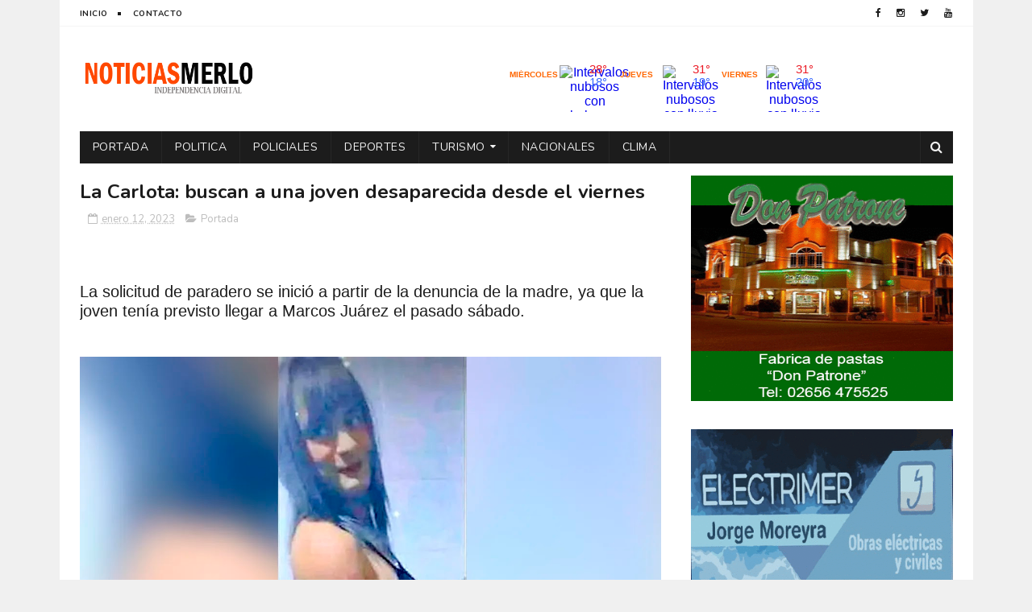

--- FILE ---
content_type: text/html; charset=utf-8
request_url: https://www.google.com/recaptcha/api2/aframe
body_size: 268
content:
<!DOCTYPE HTML><html><head><meta http-equiv="content-type" content="text/html; charset=UTF-8"></head><body><script nonce="Ei6Qb8qfDg3UVzCTQ46uPQ">/** Anti-fraud and anti-abuse applications only. See google.com/recaptcha */ try{var clients={'sodar':'https://pagead2.googlesyndication.com/pagead/sodar?'};window.addEventListener("message",function(a){try{if(a.source===window.parent){var b=JSON.parse(a.data);var c=clients[b['id']];if(c){var d=document.createElement('img');d.src=c+b['params']+'&rc='+(localStorage.getItem("rc::a")?sessionStorage.getItem("rc::b"):"");window.document.body.appendChild(d);sessionStorage.setItem("rc::e",parseInt(sessionStorage.getItem("rc::e")||0)+1);localStorage.setItem("rc::h",'1769669072351');}}}catch(b){}});window.parent.postMessage("_grecaptcha_ready", "*");}catch(b){}</script></body></html>

--- FILE ---
content_type: text/javascript; charset=UTF-8
request_url: https://www.noticiasmerlosanluis.com/feeds/posts/default/-/Portada?alt=json-in-script&max-results=3&callback=jQuery1122033863131086373155_1769669067773&_=1769669067774
body_size: 6104
content:
// API callback
jQuery1122033863131086373155_1769669067773({"version":"1.0","encoding":"UTF-8","feed":{"xmlns":"http://www.w3.org/2005/Atom","xmlns$openSearch":"http://a9.com/-/spec/opensearchrss/1.0/","xmlns$blogger":"http://schemas.google.com/blogger/2008","xmlns$georss":"http://www.georss.org/georss","xmlns$gd":"http://schemas.google.com/g/2005","xmlns$thr":"http://purl.org/syndication/thread/1.0","id":{"$t":"tag:blogger.com,1999:blog-2512748012582436891"},"updated":{"$t":"2026-01-28T16:04:04.433-08:00"},"category":[{"term":"Portada"},{"term":"Policiales"},{"term":"Deportes"},{"term":"Provinciales"},{"term":"Actualidad"},{"term":"Merlo"},{"term":"Politica"},{"term":"Economía"},{"term":"Nacionales"},{"term":"Coronavirus"},{"term":"Salud"},{"term":"Turismo"},{"term":"Educacion"},{"term":"Elecciones 2019"},{"term":"Política"},{"term":"Internacionales"},{"term":"Córdoba"},{"term":"Aumento"},{"term":"Cultura"},{"term":"Tecnologia"},{"term":"Elecciones"},{"term":"Espectáculos"},{"term":"Regionales"},{"term":"Docentes"},{"term":"Paro"},{"term":"Entrevistas"},{"term":"Precios"},{"term":"por"},{"term":"Cortaderas"},{"term":"Tecnología"}],"title":{"type":"text","$t":"Noticias Merlo San Luis"},"subtitle":{"type":"html","$t":"| Independencia Digital"},"link":[{"rel":"http://schemas.google.com/g/2005#feed","type":"application/atom+xml","href":"https:\/\/www.noticiasmerlosanluis.com\/feeds\/posts\/default"},{"rel":"self","type":"application/atom+xml","href":"https:\/\/www.blogger.com\/feeds\/2512748012582436891\/posts\/default\/-\/Portada?alt=json-in-script\u0026max-results=3"},{"rel":"alternate","type":"text/html","href":"https:\/\/www.noticiasmerlosanluis.com\/search\/label\/Portada"},{"rel":"hub","href":"http://pubsubhubbub.appspot.com/"},{"rel":"next","type":"application/atom+xml","href":"https:\/\/www.blogger.com\/feeds\/2512748012582436891\/posts\/default\/-\/Portada\/-\/Portada?alt=json-in-script\u0026start-index=4\u0026max-results=3"}],"author":[{"name":{"$t":"w"},"uri":{"$t":"http:\/\/www.blogger.com\/profile\/05512732352049281756"},"email":{"$t":"noreply@blogger.com"},"gd$image":{"rel":"http://schemas.google.com/g/2005#thumbnail","width":"16","height":"16","src":"https:\/\/img1.blogblog.com\/img\/b16-rounded.gif"}}],"generator":{"version":"7.00","uri":"http://www.blogger.com","$t":"Blogger"},"openSearch$totalResults":{"$t":"7681"},"openSearch$startIndex":{"$t":"1"},"openSearch$itemsPerPage":{"$t":"3"},"entry":[{"id":{"$t":"tag:blogger.com,1999:blog-2512748012582436891.post-347674340812557800"},"published":{"$t":"2026-01-28T04:38:00.000-08:00"},"updated":{"$t":"2026-01-28T04:38:37.736-08:00"},"category":[{"scheme":"http://www.blogger.com/atom/ns#","term":"Portada"}],"title":{"type":"text","$t":"Robo millonario en Merlo: realizarán una Cámara Gesell a la adolescente víctima del asalto"},"content":{"type":"html","$t":"\u003Cp\u003E\u0026nbsp;\u003C\/p\u003E\u003Cdiv class=\"separator\" style=\"clear: both; text-align: center;\"\u003E\u003Ca href=\"https:\/\/blogger.googleusercontent.com\/img\/a\/AVvXsEhliOSud_nVtOQ09NSWYYshc8U-o4c8vrTEzPhVDOn7oqT_HlPHt1uIaANJ_MpWhNBXZdUedlJ8LspPArXNg9rNccmlaCSl4ScjvNkr6k0gMguOKm8beaQP4lvQmqe7xiltmT4lHYNdBx08U9_swzqrGLzR45Xdk5J28bkZxxUlqxR5MNtU1oN1raz93XO8\" style=\"margin-left: 1em; margin-right: 1em;\"\u003E\u003Cimg alt=\"\" data-original-height=\"806\" data-original-width=\"830\" src=\"https:\/\/blogger.googleusercontent.com\/img\/a\/AVvXsEhliOSud_nVtOQ09NSWYYshc8U-o4c8vrTEzPhVDOn7oqT_HlPHt1uIaANJ_MpWhNBXZdUedlJ8LspPArXNg9rNccmlaCSl4ScjvNkr6k0gMguOKm8beaQP4lvQmqe7xiltmT4lHYNdBx08U9_swzqrGLzR45Xdk5J28bkZxxUlqxR5MNtU1oN1raz93XO8=s16000\" \/\u003E\u003C\/a\u003E\u003C\/div\u003E\u003Cbr \/\u003E\u003Cp\u003E\u003C\/p\u003E\u003Cp\u003E\u003Cspan style=\"background-color: white; color: #969fa4; font-family: Roboto, -apple-system, BlinkMacSystemFont, \u0026quot;Helvetica Neue\u0026quot;, Helvetica, sans-serif; font-size: 18px;\"\u003EEl juez\u0026nbsp;\u003C\/span\u003E\u003Cspan style=\"background-color: white; box-sizing: border-box; color: #969fa4; font-family: Roboto, -apple-system, BlinkMacSystemFont, \u0026quot;Helvetica Neue\u0026quot;, Helvetica, sans-serif; font-size: 18px; font-weight: bolder; overflow-wrap: break-word; word-break: break-word;\"\u003EJorge Osvaldo Pinto\u003C\/span\u003E\u003Cspan style=\"background-color: white; color: #969fa4; font-family: Roboto, -apple-system, BlinkMacSystemFont, \u0026quot;Helvetica Neue\u0026quot;, Helvetica, sans-serif; font-size: 18px;\"\u003E, subrogante del\u0026nbsp;\u003C\/span\u003E\u003Cspan style=\"background-color: white; box-sizing: border-box; color: #969fa4; font-family: Roboto, -apple-system, BlinkMacSystemFont, \u0026quot;Helvetica Neue\u0026quot;, Helvetica, sans-serif; font-size: 18px; font-weight: bolder; overflow-wrap: break-word; word-break: break-word;\"\u003EJuzgado de Garantía N° 1\u003C\/span\u003E\u003Cspan style=\"background-color: white; color: #969fa4; font-family: Roboto, -apple-system, BlinkMacSystemFont, \u0026quot;Helvetica Neue\u0026quot;, Helvetica, sans-serif; font-size: 18px;\"\u003E\u0026nbsp;de la tercera circunscripción, autorizó que la adolescente víctima de un violento robo en\u0026nbsp;\u003C\/span\u003E\u003Cspan style=\"background-color: white; box-sizing: border-box; color: #969fa4; font-family: Roboto, -apple-system, BlinkMacSystemFont, \u0026quot;Helvetica Neue\u0026quot;, Helvetica, sans-serif; font-size: 18px; font-weight: bolder; overflow-wrap: break-word; word-break: break-word;\"\u003EVilla de Merlo\u003C\/span\u003E\u003Cspan style=\"background-color: white; color: #969fa4; font-family: Roboto, -apple-system, BlinkMacSystemFont, \u0026quot;Helvetica Neue\u0026quot;, Helvetica, sans-serif; font-size: 18px;\"\u003E\u0026nbsp;declare mediante\u0026nbsp;\u003C\/span\u003E\u003Cspan style=\"background-color: white; box-sizing: border-box; color: #969fa4; font-family: Roboto, -apple-system, BlinkMacSystemFont, \u0026quot;Helvetica Neue\u0026quot;, Helvetica, sans-serif; font-size: 18px; font-weight: bolder; overflow-wrap: break-word; word-break: break-word;\"\u003ECámara Gesell\u003C\/span\u003E\u003Cspan style=\"background-color: white; color: #969fa4; font-family: Roboto, -apple-system, BlinkMacSystemFont, \u0026quot;Helvetica Neue\u0026quot;, Helvetica, sans-serif; font-size: 18px;\"\u003E. La medida fue solicitada por la defensa de\u0026nbsp;\u003C\/span\u003E\u003Cspan style=\"background-color: white; box-sizing: border-box; color: #969fa4; font-family: Roboto, -apple-system, BlinkMacSystemFont, \u0026quot;Helvetica Neue\u0026quot;, Helvetica, sans-serif; font-size: 18px; font-weight: bolder; overflow-wrap: break-word; word-break: break-word;\"\u003EMauro Jesús Adrián Roldán\u003C\/span\u003E\u003Cspan style=\"background-color: white; color: #969fa4; font-family: Roboto, -apple-system, BlinkMacSystemFont, \u0026quot;Helvetica Neue\u0026quot;, Helvetica, sans-serif; font-size: 18px;\"\u003E, e\u003C\/span\u003E\u003Ca href=\"https:\/\/sanluis24.com.ar\/detuvieron-e-imputaron-a-un-implicado-en-un-violento-y-millonario-robo-en-merlo\/\" id=\"https:\/\/sanluis24.com.ar\/detuvieron-e-imputaron-a-un-implicado-en-un-violento-y-millonario-robo-en-merlo\/\" style=\"background-color: white; box-sizing: border-box; color: #161616; font-family: Roboto, -apple-system, BlinkMacSystemFont, \u0026quot;Helvetica Neue\u0026quot;, Helvetica, sans-serif; font-size: 18px; overflow-wrap: break-word; word-break: break-word;\" type=\"link\"\u003El único imputado en la causa\u003C\/a\u003E\u003Cspan style=\"background-color: white; color: #969fa4; font-family: Roboto, -apple-system, BlinkMacSystemFont, \u0026quot;Helvetica Neue\u0026quot;, Helvetica, sans-serif; font-size: 18px;\"\u003E.\u003C\/span\u003E\u003C\/p\u003E\u003Cp style=\"background-color: white; box-sizing: border-box; color: #969fa4; font-family: Roboto, -apple-system, BlinkMacSystemFont, \u0026quot;Helvetica Neue\u0026quot;, Helvetica, sans-serif; font-size: 18px; margin-bottom: 1.5em; overflow-wrap: break-word; word-break: break-word;\"\u003EEl defensor oficial, Francisco Pérez, pidió esta instancia para evaluar si la menor, de 16 años, está en condiciones de realizar una rueda de reconocimiento y si recuerda las características físicas de su agresor.\u003C\/p\u003E\u003Ch3 class=\"wp-block-heading\" style=\"background-color: white; box-sizing: border-box; clear: both; color: #969fa4; font-family: var(--theme-font-family-heading); margin-bottom: 1rem; margin-top: 0px; overflow-wrap: break-word; word-break: break-word;\"\u003E\u003Cspan style=\"box-sizing: border-box; font-weight: bolder; overflow-wrap: break-word; word-break: break-word;\"\u003EEl cruce entre las partes\u003C\/span\u003E\u003C\/h3\u003E\u003Cp style=\"background-color: white; box-sizing: border-box; color: #969fa4; font-family: Roboto, -apple-system, BlinkMacSystemFont, \u0026quot;Helvetica Neue\u0026quot;, Helvetica, sans-serif; font-size: 18px; margin-bottom: 1.5em; overflow-wrap: break-word; word-break: break-word;\"\u003ELa fiscal\u0026nbsp;\u003Cspan style=\"box-sizing: border-box; font-weight: bolder; overflow-wrap: break-word; word-break: break-word;\"\u003ELucila Giampieri\u003C\/span\u003E\u0026nbsp;y la defensora de Niñez y Adolescencia,\u0026nbsp;\u003Cspan style=\"box-sizing: border-box; font-weight: bolder; overflow-wrap: break-word; word-break: break-word;\"\u003ECamila Sánchez\u003C\/span\u003E, no se opusieron a la Cámara Gesell. Incluso permitieron que la defensa realice preguntas a través de la psicóloga a cargo. Sin embargo, ambas rechazaron la rueda de reconocimiento por considerar que no es un trámite urgente en esta etapa de la investigación.\u003C\/p\u003E\u003Cp style=\"background-color: white; box-sizing: border-box; color: #969fa4; font-family: Roboto, -apple-system, BlinkMacSystemFont, \u0026quot;Helvetica Neue\u0026quot;, Helvetica, sans-serif; font-size: 18px; margin-bottom: 1.5em; overflow-wrap: break-word; word-break: break-word;\"\u003EAnte esto, el magistrado ordenó la realización de la medida. Pero postergó la decisión sobre la rueda de reconocimiento hasta contar con el informe psicológico de la adolescente.\u003C\/p\u003E\u003Cp style=\"background-color: white; box-sizing: border-box; color: #969fa4; font-family: Roboto, -apple-system, BlinkMacSystemFont, \u0026quot;Helvetica Neue\u0026quot;, Helvetica, sans-serif; font-size: 18px; margin-bottom: 1.5em; overflow-wrap: break-word; word-break: break-word;\"\u003E\u003Cbr \/\u003E\u003C\/p\u003E\u003Ch3 class=\"wp-block-heading\" style=\"background-color: white; box-sizing: border-box; clear: both; color: #969fa4; font-family: var(--theme-font-family-heading); margin-bottom: 1rem; margin-top: 0px; overflow-wrap: break-word; word-break: break-word;\"\u003E\u003Cspan style=\"box-sizing: border-box; font-weight: bolder; overflow-wrap: break-word; word-break: break-word;\"\u003EEl caso: 28 millones de pesos y una menor maniatada\u003C\/span\u003E\u003C\/h3\u003E\u003Cp style=\"background-color: white; box-sizing: border-box; color: #969fa4; font-family: Roboto, -apple-system, BlinkMacSystemFont, \u0026quot;Helvetica Neue\u0026quot;, Helvetica, sans-serif; font-size: 18px; margin-bottom: 1.5em; overflow-wrap: break-word; word-break: break-word;\"\u003EEl hecho ocurrió el pasado 15 de noviembre. Según la acusación fiscal, Roldán ingresó a una vivienda a cara descubierta y con un arma de fuego, acompañado por otra persona que todavía no fue identificada.\u003C\/p\u003E\u003Cp style=\"background-color: white; box-sizing: border-box; color: #969fa4; font-family: Roboto, -apple-system, BlinkMacSystemFont, \u0026quot;Helvetica Neue\u0026quot;, Helvetica, sans-serif; font-size: 18px; margin-bottom: 1.5em; overflow-wrap: break-word; word-break: break-word;\"\u003EEn el interior de la casa se encontraba la víctima, a quien maniataron y privaron de su libertad mientras concretaban el robo. Los delincuentes sustrajeron una suma cercana a los\u0026nbsp;\u003Cspan style=\"box-sizing: border-box; font-weight: bolder; overflow-wrap: break-word; word-break: break-word;\"\u003E28 millones de pesos\u003C\/span\u003E\u0026nbsp;y escaparon del lugar a bordo de un Volkswagen Voyage.\u003C\/p\u003E\u003Cp\u003E\u003Cspan style=\"background-color: white; color: #969fa4; font-family: Roboto, -apple-system, BlinkMacSystemFont, \u0026quot;Helvetica Neue\u0026quot;, Helvetica, sans-serif; font-size: 18px;\"\u003E\u003Cbr \/\u003E\u003C\/span\u003E\u003C\/p\u003E\u003Cp\u003E\u003Cspan style=\"background-color: white; color: #969fa4; font-family: Roboto, -apple-system, BlinkMacSystemFont, \u0026quot;Helvetica Neue\u0026quot;, Helvetica, sans-serif; font-size: 18px;\"\u003E\u003Cbr \/\u003E\u003C\/span\u003E\u003C\/p\u003E"},"link":[{"rel":"replies","type":"application/atom+xml","href":"https:\/\/www.noticiasmerlosanluis.com\/feeds\/347674340812557800\/comments\/default","title":"Comentarios de la entrada"},{"rel":"replies","type":"text/html","href":"https:\/\/www.noticiasmerlosanluis.com\/2026\/01\/robo-millonario-en-merlo-realizaran-una.html#comment-form","title":"0 Comentarios"},{"rel":"edit","type":"application/atom+xml","href":"https:\/\/www.blogger.com\/feeds\/2512748012582436891\/posts\/default\/347674340812557800"},{"rel":"self","type":"application/atom+xml","href":"https:\/\/www.blogger.com\/feeds\/2512748012582436891\/posts\/default\/347674340812557800"},{"rel":"alternate","type":"text/html","href":"https:\/\/www.noticiasmerlosanluis.com\/2026\/01\/robo-millonario-en-merlo-realizaran-una.html","title":"Robo millonario en Merlo: realizarán una Cámara Gesell a la adolescente víctima del asalto"}],"author":[{"name":{"$t":"w"},"uri":{"$t":"http:\/\/www.blogger.com\/profile\/05512732352049281756"},"email":{"$t":"noreply@blogger.com"},"gd$image":{"rel":"http://schemas.google.com/g/2005#thumbnail","width":"16","height":"16","src":"https:\/\/img1.blogblog.com\/img\/b16-rounded.gif"}}],"media$thumbnail":{"xmlns$media":"http://search.yahoo.com/mrss/","url":"https:\/\/blogger.googleusercontent.com\/img\/a\/AVvXsEhliOSud_nVtOQ09NSWYYshc8U-o4c8vrTEzPhVDOn7oqT_HlPHt1uIaANJ_MpWhNBXZdUedlJ8LspPArXNg9rNccmlaCSl4ScjvNkr6k0gMguOKm8beaQP4lvQmqe7xiltmT4lHYNdBx08U9_swzqrGLzR45Xdk5J28bkZxxUlqxR5MNtU1oN1raz93XO8=s72-c","height":"72","width":"72"},"thr$total":{"$t":"0"}},{"id":{"$t":"tag:blogger.com,1999:blog-2512748012582436891.post-2951668458926668286"},"published":{"$t":"2026-01-28T04:17:00.000-08:00"},"updated":{"$t":"2026-01-28T04:18:01.574-08:00"},"category":[{"scheme":"http://www.blogger.com/atom/ns#","term":"Portada"}],"title":{"type":"text","$t":"Inseguridad en Justo Daract: robaron una vaquillona y 16 pollos de la escuela agraria"},"content":{"type":"html","$t":"\u003Cp\u003E\u0026nbsp;\u003Cspan style=\"background-color: white; color: #969fa4; font-family: Roboto, -apple-system, BlinkMacSystemFont, \u0026quot;Helvetica Neue\u0026quot;, Helvetica, sans-serif; font-size: 18px;\"\u003ELa\u0026nbsp;\u003C\/span\u003E\u003Cspan style=\"background-color: white; box-sizing: border-box; color: #969fa4; font-family: Roboto, -apple-system, BlinkMacSystemFont, \u0026quot;Helvetica Neue\u0026quot;, Helvetica, sans-serif; font-size: 18px; font-weight: bolder; overflow-wrap: break-word; word-break: break-word;\"\u003EEscuela Técnica N° 21 “María Auxiliadora”\u003C\/span\u003E\u003Cspan style=\"background-color: white; color: #969fa4; font-family: Roboto, -apple-system, BlinkMacSystemFont, \u0026quot;Helvetica Neue\u0026quot;, Helvetica, sans-serif; font-size: 18px;\"\u003E\u0026nbsp;de\u0026nbsp;\u003C\/span\u003E\u003Cspan style=\"background-color: white; box-sizing: border-box; color: #969fa4; font-family: Roboto, -apple-system, BlinkMacSystemFont, \u0026quot;Helvetica Neue\u0026quot;, Helvetica, sans-serif; font-size: 18px; font-weight: bolder; overflow-wrap: break-word; word-break: break-word;\"\u003EJusto Daract\u003C\/span\u003E\u003Cspan style=\"background-color: white; color: #969fa4; font-family: Roboto, -apple-system, BlinkMacSystemFont, \u0026quot;Helvetica Neue\u0026quot;, Helvetica, sans-serif; font-size: 18px;\"\u003E\u0026nbsp;fue blanco de una serie de robos durante la última semana. Los delincuentes ingresaron al predio ubicado en el acceso Malvinas Argentinas y se llevaron animales destinados a las prácticas de los alumnos.\u003C\/span\u003E\u003C\/p\u003E\u003Cp\u003E\u003Cspan style=\"background-color: white; color: #969fa4; font-family: Roboto, -apple-system, BlinkMacSystemFont, \u0026quot;Helvetica Neue\u0026quot;, Helvetica, sans-serif; font-size: 18px;\"\u003E\u003C\/span\u003E\u003C\/p\u003E\u003Cdiv class=\"separator\" style=\"clear: both; text-align: center;\"\u003E\u003Ca href=\"https:\/\/blogger.googleusercontent.com\/img\/a\/AVvXsEj1y_mYSI79YX6PbqLHteBBdHkSwEiI-H7WsG44knYTuzm82LhbLAdfL4XUx1m5lY9O9XbCCmydB3KiTC7fTyuylno95ShTNH7o--maFG_a-hM_FJQ-8cbp1_GQHGUXQBx_nPimO_R7X2hk63uoUM0P1g-vQ1hT4T096qaNNfw70Lwh3hziwLoQGQJtWWHW\" style=\"margin-left: 1em; margin-right: 1em;\"\u003E\u003Cimg alt=\"\" data-original-height=\"539\" data-original-width=\"960\" src=\"https:\/\/blogger.googleusercontent.com\/img\/a\/AVvXsEj1y_mYSI79YX6PbqLHteBBdHkSwEiI-H7WsG44knYTuzm82LhbLAdfL4XUx1m5lY9O9XbCCmydB3KiTC7fTyuylno95ShTNH7o--maFG_a-hM_FJQ-8cbp1_GQHGUXQBx_nPimO_R7X2hk63uoUM0P1g-vQ1hT4T096qaNNfw70Lwh3hziwLoQGQJtWWHW=s16000\" \/\u003E\u003C\/a\u003E\u003C\/div\u003E\u003Cbr \/\u003E\u003Cspan style=\"background-color: white; color: #969fa4; font-family: Roboto, -apple-system, BlinkMacSystemFont, \u0026quot;Helvetica Neue\u0026quot;, Helvetica, sans-serif; font-size: 18px;\"\u003ESegún detallaron los directivos del establecimiento, los ladrones sustrajeron una vaquillona de aproximadamente 250 kilos y al menos 16 pollos. “Los animales formaban parte de proyectos productivos y pedagógicos de nuestros estudiantes”, lamentaron desde la institución.\u003C\/span\u003E\u003Cp\u003E\u003C\/p\u003E\u003Cp\u003E\u003Cspan style=\"background-color: white; color: #969fa4; font-family: Roboto, -apple-system, BlinkMacSystemFont, \u0026quot;Helvetica Neue\u0026quot;, Helvetica, sans-serif; font-size: 18px;\"\u003E\u003Cbr \/\u003E\u003C\/span\u003E\u003C\/p\u003E\u003Cp\u003E\u003Cspan style=\"background-color: white; color: #969fa4; font-family: Roboto, -apple-system, BlinkMacSystemFont, \u0026quot;Helvetica Neue\u0026quot;, Helvetica, sans-serif; font-size: 18px;\"\u003E\u003C\/span\u003E\u003C\/p\u003E\u003Cdiv class=\"separator\" style=\"clear: both; text-align: center;\"\u003E\u003Ca href=\"https:\/\/blogger.googleusercontent.com\/img\/a\/AVvXsEifgA5kl2iRYV3Ikrfd-nuq-XI3HEnPHCnbKrZQfSW2US8ZYwU6SrvKV05YOCCh51z9E3koAEx5JNnjueKvspA4VZV2QeknNfQ4kPUk9o6I1Y5eHWhyyOelFYj3CAXf0pWFgyit5d-jJ7UjGSrGwf_UNn5XKFEKe3TLbGPFletESdunDvjV2Cb7UPSeRGfb\" style=\"margin-left: 1em; margin-right: 1em;\"\u003E\u003Cimg alt=\"\" data-original-height=\"720\" data-original-width=\"511\" src=\"https:\/\/blogger.googleusercontent.com\/img\/a\/AVvXsEifgA5kl2iRYV3Ikrfd-nuq-XI3HEnPHCnbKrZQfSW2US8ZYwU6SrvKV05YOCCh51z9E3koAEx5JNnjueKvspA4VZV2QeknNfQ4kPUk9o6I1Y5eHWhyyOelFYj3CAXf0pWFgyit5d-jJ7UjGSrGwf_UNn5XKFEKe3TLbGPFletESdunDvjV2Cb7UPSeRGfb=s16000\" \/\u003E\u003C\/a\u003E\u003C\/div\u003E\u003Cbr \/\u003E\u003Cbr \/\u003E\u003Cp\u003E\u003C\/p\u003E\u003Ch3 class=\"wp-block-heading\" style=\"background-color: white; box-sizing: border-box; clear: both; color: #969fa4; font-family: var(--theme-font-family-heading); margin-bottom: 1rem; margin-top: 0px; overflow-wrap: break-word; word-break: break-word;\"\u003E\u003Cspan style=\"box-sizing: border-box; font-weight: bolder; overflow-wrap: break-word; word-break: break-word;\"\u003EDaños en el predio\u003C\/span\u003E\u003C\/h3\u003E\u003Cp style=\"background-color: white; box-sizing: border-box; color: #969fa4; font-family: Roboto, -apple-system, BlinkMacSystemFont, \u0026quot;Helvetica Neue\u0026quot;, Helvetica, sans-serif; font-size: 18px; margin-bottom: 1.5em; overflow-wrap: break-word; word-break: break-word;\"\u003EPara concretar el asalto, los malvivientes rompieron el gallinero y dañaron las rejas perimetrales. Si bien la escuela cuenta con cámaras de seguridad, el sistema no alcanza a cubrir la totalidad del extenso predio, lo que facilitó el accionar de los delincuentes.\u003C\/p\u003E\u003Cp style=\"background-color: white; box-sizing: border-box; color: #969fa4; font-family: Roboto, -apple-system, BlinkMacSystemFont, \u0026quot;Helvetica Neue\u0026quot;, Helvetica, sans-serif; font-size: 18px; margin-bottom: 1.5em; overflow-wrap: break-word; word-break: break-word;\"\u003EDesde el colegio recordaron que\u0026nbsp;\u003Ca href=\"https:\/\/sanluis24.com.ar\/pese-a-los-reclamos-el-gobierno-asegura-que-hay-menos-robos-en-san-luis\/\" style=\"background-color: transparent; box-sizing: border-box; color: #161616; overflow-wrap: break-word; word-break: break-word;\"\u003Eno es la primera vez que sufren este tipo de ataques\u003C\/a\u003E; durante el año pasado, la escuela también fue escenario de varios hechos delictivos bajo la misma modalidad.\u003C\/p\u003E\u003Ch3 class=\"wp-block-heading\" style=\"background-color: white; box-sizing: border-box; clear: both; color: #969fa4; font-family: var(--theme-font-family-heading); margin-bottom: 1rem; margin-top: 0px; overflow-wrap: break-word; word-break: break-word;\"\u003E\u003Cspan style=\"box-sizing: border-box; font-weight: bolder; overflow-wrap: break-word; word-break: break-word;\"\u003EPerjuicio educativo\u003C\/span\u003E\u003C\/h3\u003E\u003Cp style=\"background-color: white; box-sizing: border-box; color: #969fa4; font-family: Roboto, -apple-system, BlinkMacSystemFont, \u0026quot;Helvetica Neue\u0026quot;, Helvetica, sans-serif; font-size: 18px; margin-bottom: 1.5em; overflow-wrap: break-word; word-break: break-word;\"\u003ELa denuncia ya fue radicada en la\u0026nbsp;\u003Cspan style=\"box-sizing: border-box; font-weight: bolder; overflow-wrap: break-word; word-break: break-word;\"\u003EPolicía de la Provincia\u003C\/span\u003E. Las autoridades escolares advirtieron que el daño supera lo económico: “Estos hechos afectan directamente la educación de nuestros estudiantes”. Además, solicitaron a la comunidad que aporte cualquier dato relevante a la comisaría local o al establecimiento educativo.\u003C\/p\u003E\u003Cp style=\"background-color: white; box-sizing: border-box; color: #969fa4; font-family: Roboto, -apple-system, BlinkMacSystemFont, \u0026quot;Helvetica Neue\u0026quot;, Helvetica, sans-serif; font-size: 18px; margin-bottom: 1.5em; overflow-wrap: break-word; word-break: break-word;\"\u003E\u003Cbr \/\u003E\u003C\/p\u003E\u003Cp style=\"background-color: white; box-sizing: border-box; color: #969fa4; font-family: Roboto, -apple-system, BlinkMacSystemFont, \u0026quot;Helvetica Neue\u0026quot;, Helvetica, sans-serif; font-size: 18px; margin-bottom: 1.5em; overflow-wrap: break-word; word-break: break-word;\"\u003E\u003Cbr \/\u003E\u003C\/p\u003E\u003Cp style=\"background-color: white; box-sizing: border-box; color: #969fa4; font-family: Roboto, -apple-system, BlinkMacSystemFont, \u0026quot;Helvetica Neue\u0026quot;, Helvetica, sans-serif; font-size: 18px; margin-bottom: 1.5em; overflow-wrap: break-word; word-break: break-word;\"\u003E\u003Cbr \/\u003E\u003C\/p\u003E\u003Cp style=\"background-color: white; box-sizing: border-box; color: #969fa4; font-family: Roboto, -apple-system, BlinkMacSystemFont, \u0026quot;Helvetica Neue\u0026quot;, Helvetica, sans-serif; font-size: 18px; margin-bottom: 1.5em; overflow-wrap: break-word; word-break: break-word;\"\u003ESanLuis24\u003C\/p\u003E\u003Cp\u003E\u003Cspan style=\"background-color: white; color: #969fa4; font-family: Roboto, -apple-system, BlinkMacSystemFont, \u0026quot;Helvetica Neue\u0026quot;, Helvetica, sans-serif; font-size: 18px;\"\u003E\u003Cbr \/\u003E\u003C\/span\u003E\u003C\/p\u003E"},"link":[{"rel":"replies","type":"application/atom+xml","href":"https:\/\/www.noticiasmerlosanluis.com\/feeds\/2951668458926668286\/comments\/default","title":"Comentarios de la entrada"},{"rel":"replies","type":"text/html","href":"https:\/\/www.noticiasmerlosanluis.com\/2026\/01\/inseguridad-en-justo-daract-robaron-una.html#comment-form","title":"0 Comentarios"},{"rel":"edit","type":"application/atom+xml","href":"https:\/\/www.blogger.com\/feeds\/2512748012582436891\/posts\/default\/2951668458926668286"},{"rel":"self","type":"application/atom+xml","href":"https:\/\/www.blogger.com\/feeds\/2512748012582436891\/posts\/default\/2951668458926668286"},{"rel":"alternate","type":"text/html","href":"https:\/\/www.noticiasmerlosanluis.com\/2026\/01\/inseguridad-en-justo-daract-robaron-una.html","title":"Inseguridad en Justo Daract: robaron una vaquillona y 16 pollos de la escuela agraria"}],"author":[{"name":{"$t":"w"},"uri":{"$t":"http:\/\/www.blogger.com\/profile\/05512732352049281756"},"email":{"$t":"noreply@blogger.com"},"gd$image":{"rel":"http://schemas.google.com/g/2005#thumbnail","width":"16","height":"16","src":"https:\/\/img1.blogblog.com\/img\/b16-rounded.gif"}}],"media$thumbnail":{"xmlns$media":"http://search.yahoo.com/mrss/","url":"https:\/\/blogger.googleusercontent.com\/img\/a\/AVvXsEj1y_mYSI79YX6PbqLHteBBdHkSwEiI-H7WsG44knYTuzm82LhbLAdfL4XUx1m5lY9O9XbCCmydB3KiTC7fTyuylno95ShTNH7o--maFG_a-hM_FJQ-8cbp1_GQHGUXQBx_nPimO_R7X2hk63uoUM0P1g-vQ1hT4T096qaNNfw70Lwh3hziwLoQGQJtWWHW=s72-c","height":"72","width":"72"},"thr$total":{"$t":"0"}},{"id":{"$t":"tag:blogger.com,1999:blog-2512748012582436891.post-3241630790913706171"},"published":{"$t":"2026-01-27T14:02:00.000-08:00"},"updated":{"$t":"2026-01-27T14:02:50.334-08:00"},"category":[{"scheme":"http://www.blogger.com/atom/ns#","term":"Portada"}],"title":{"type":"text","$t":"Responsabilidad compartida: Funcionarios del gobierno recomendaron liberar al femicida que atacó a la niña en Santa Rosa"},"content":{"type":"html","$t":"\u003Cp\u003E\u0026nbsp;\u003Cspan style=\"background-color: white; color: #424242; font-family: Roboto, sans-serif; font-size: 23.75px;\"\u003EEl Consejo Correccional del Servicio Penitenciario, que depende de la ministra, Nancy Sosa, sugirió favorecer la libertad condicional de Diego Ponce. Nueve funcionarios provinciales firmaron el informe que respaldó la decisión judicial. Poggi atacó a la jueza pero ocultó la responsabilidad de su gobierno.\u003C\/span\u003E\u003C\/p\u003E\u003Cp\u003E\u003Cspan style=\"background-color: white; color: #424242; font-family: Roboto, sans-serif; font-size: 23.75px;\"\u003E\u003Cbr \/\u003E\u003C\/span\u003E\u003C\/p\u003E\u003Cp\u003E\u003Cspan style=\"background-color: white; color: #424242; font-family: Roboto, sans-serif; font-size: 23.75px;\"\u003E\u003C\/span\u003E\u003C\/p\u003E\u003Cdiv class=\"separator\" style=\"clear: both; text-align: center;\"\u003E\u003Ca href=\"https:\/\/blogger.googleusercontent.com\/img\/a\/AVvXsEhT7Yveu6E_WAnqIbDpvU2ZkeuiOPIFaUacaNVwso05jgp4W6CtnPum_B5BVozWlF1fwn20hVKb7qR29nbN-HL95qw_DW_HAFhPj_tLmpwolcIQt4DdmVq8L2Utt9ANxAfo1EAormH8zpW1PCZYv7WLE3Q2NYU9jK7lnUClAkStMoLFgnPq0CpjFT_eY8Xu\" style=\"margin-left: 1em; margin-right: 1em;\"\u003E\u003Cimg alt=\"\" data-original-height=\"853\" data-original-width=\"1280\" height=\"213\" src=\"https:\/\/blogger.googleusercontent.com\/img\/a\/AVvXsEhT7Yveu6E_WAnqIbDpvU2ZkeuiOPIFaUacaNVwso05jgp4W6CtnPum_B5BVozWlF1fwn20hVKb7qR29nbN-HL95qw_DW_HAFhPj_tLmpwolcIQt4DdmVq8L2Utt9ANxAfo1EAormH8zpW1PCZYv7WLE3Q2NYU9jK7lnUClAkStMoLFgnPq0CpjFT_eY8Xu\" width=\"320\" \/\u003E\u003C\/a\u003E\u003C\/div\u003E\u003Cp\u003E\u003Cspan style=\"font-size: 19px;\"\u003ENueve funcionarios del Servicio Penitenciario de San Luis recomendaron liberar a Diego Domingo Ponce, condenado a perpetua por femicidio, quien días después atacó a una niña de 10 años en Santa Rosa. El Consejo Correccional, que depende del ministerio de Seguridad que comanda Nancy Sosa, firmó un dictamen sugiriendo \"favorecer el beneficio de la libertad condicional\" para Ponce. El documento fue clave para que la jueza Nora Villegas otorgara la polémica medida.\u003C\/span\u003E\u003C\/p\u003E\u003Cp\u003E\u003Cspan style=\"font-size: 19px;\"\u003E\u003Cbr \/\u003E\u003C\/span\u003E\u003C\/p\u003E\u003Cp\u003E\u003Cspan style=\"font-size: 19px;\"\u003E\u003C\/span\u003E\u003C\/p\u003E\u003Cdiv class=\"separator\" style=\"clear: both; text-align: center;\"\u003E\u003Ca href=\"https:\/\/blogger.googleusercontent.com\/img\/a\/AVvXsEjIh7yDNl7UH6aefwIYKGjZNw7hn0bmgJJ8q2KXfEJEEdw-n58qQ_b079-0R-VEw-TDfrX3C1Tb92qegBkFa-LEGCfEM_iT8nFG4wlWVuz2QprCmdvX0dtGSpH8cKMXw5itfsFWqj-1ry6IH3BiGJOTDVTAhjRCF9eN2IVY1I8av9Dimi4Kr288ltCbjJkS\" style=\"margin-left: 1em; margin-right: 1em;\"\u003E\u003Cimg alt=\"\" data-original-height=\"537\" data-original-width=\"915\" src=\"https:\/\/blogger.googleusercontent.com\/img\/a\/AVvXsEjIh7yDNl7UH6aefwIYKGjZNw7hn0bmgJJ8q2KXfEJEEdw-n58qQ_b079-0R-VEw-TDfrX3C1Tb92qegBkFa-LEGCfEM_iT8nFG4wlWVuz2QprCmdvX0dtGSpH8cKMXw5itfsFWqj-1ry6IH3BiGJOTDVTAhjRCF9eN2IVY1I8av9Dimi4Kr288ltCbjJkS=s16000\" \/\u003E\u003C\/a\u003E\u003C\/div\u003E\u003Cp\u003E\u003Cspan style=\"font-size: 19px;\"\u003E\u003Cbr \/\u003E\u003C\/span\u003E\u003C\/p\u003E\u003Cp\u003E\u003C\/p\u003E\u003Cp style=\"box-sizing: inherit; font-size: 19px; margin: 0px 0px 1rem; overflow-wrap: break-word; padding: 0px;\"\u003EEl Consejo Correccional es el organismo técnico-profesional del Servicio Penitenciario encargado de evaluar conducta, salud y educación de internos para emitir dictámenes sobre beneficios como salidas transitorias y libertad condicional. Su dictamen positivo es crucial para la decisión judicial final. Para liberar a un interno hace falta un informe criminológico que parte desde el Servicio Penitenciario, organismo que depende del Ejecutivo provincial. Una vez liberado, el seguimiento corresponde al Instituto Provincial de Reinserción Social (IPReS), que también depende del gobierno provincial.\u003C\/p\u003E\u003Cp\u003E\u003C\/p\u003E\u003Cp style=\"background-color: white; box-sizing: inherit; color: #424242; font-family: Roboto, sans-serif; font-size: 19px; margin: 0px 0px 1rem; overflow-wrap: break-word; padding: 0px;\"\u003EEl gobernador, Claudio Poggi atacó públicamente a la jueza Villegas al día siguiente de la agresión y abriendo una nueva operación contra la Justicia. \"Ahí hubo una jueza, la doctora Villegas, de Villa Mercedes, que me dicen que ya van varios casos de libertad condicional\", señaló el gobernador. Lo que omitió por conveniencia es que cualquier juez que otorgue el beneficio debe basarse en informes confeccionados por autoridades penitenciarias provinciales que tienen trato frecuente con el interno.\u003C\/p\u003E\u003Cp style=\"background-color: white; box-sizing: inherit; color: #424242; font-family: Roboto, sans-serif; font-size: 19px; margin: 0px 0px 1rem; overflow-wrap: break-word; padding: 0px;\"\u003E\u003Cbr \/\u003E\u003C\/p\u003E\u003Cp style=\"background-color: white; box-sizing: inherit; color: #424242; font-family: Roboto, sans-serif; font-size: 19px; margin: 0px 0px 1rem; overflow-wrap: break-word; padding: 0px;\"\u003EEl documento que le abrió las puertas a Ponce está firmado por funcionarios que dependen del ministerio de Sosa. El textual dice que el organismo cree conveniente favorecer la libertad condicional y sugiere que el femicida asista a un espacio psicoterapéutico en el medio libre. Para el gobierno, el caso sirve para seguir atacando a la Justicia y avanzar en su control total, pero esconden la responsabilidad de sus propios funcionarios con la ministra de Seguridad a la cabeza.\u003C\/p\u003E\u003Cp style=\"background-color: white; box-sizing: inherit; color: #424242; font-family: Roboto, sans-serif; font-size: 19px; margin: 0px 0px 1rem; overflow-wrap: break-word; padding: 0px;\"\u003EPoggi culpa a la jueza pero oculta que nueve empleados provinciales recomendaron la liberación y que el IPReS, organismo del gobierno provincial, debía controlar a Ponce una vez en libertad. La responsabilidad es compartida entre Justicia, Servicio Penitenciario y el sistema de reinserción provincial, pero el gobernador prefiere atacar solo a la primera.\u003C\/p\u003E\u003Cp style=\"background-color: white; box-sizing: inherit; color: #424242; font-family: Roboto, sans-serif; font-size: 19px; margin: 0px 0px 1rem; overflow-wrap: break-word; padding: 0px;\"\u003E\u003Cbr \/\u003E\u003C\/p\u003E\u003Cp style=\"background-color: white; box-sizing: inherit; color: #424242; font-family: Roboto, sans-serif; font-size: 19px; margin: 0px 0px 1rem; overflow-wrap: break-word; padding: 0px;\"\u003EFuente: ELMOSQUITOPUNTANO\u003C\/p\u003E\u003Cp\u003E\u003Cspan style=\"font-size: 19px;\"\u003E\u003Cbr \/\u003E\u003C\/span\u003E\u003C\/p\u003E\u003Cp\u003E\u003Cspan style=\"background-color: white; color: #424242; font-family: Roboto, sans-serif; font-size: 23.75px;\"\u003E\u003Cbr \/\u003E\u003Cbr \/\u003E\u003C\/span\u003E\u003C\/p\u003E"},"link":[{"rel":"replies","type":"application/atom+xml","href":"https:\/\/www.noticiasmerlosanluis.com\/feeds\/3241630790913706171\/comments\/default","title":"Comentarios de la entrada"},{"rel":"replies","type":"text/html","href":"https:\/\/www.noticiasmerlosanluis.com\/2026\/01\/responsabilidad-compartida-funcionarios.html#comment-form","title":"0 Comentarios"},{"rel":"edit","type":"application/atom+xml","href":"https:\/\/www.blogger.com\/feeds\/2512748012582436891\/posts\/default\/3241630790913706171"},{"rel":"self","type":"application/atom+xml","href":"https:\/\/www.blogger.com\/feeds\/2512748012582436891\/posts\/default\/3241630790913706171"},{"rel":"alternate","type":"text/html","href":"https:\/\/www.noticiasmerlosanluis.com\/2026\/01\/responsabilidad-compartida-funcionarios.html","title":"Responsabilidad compartida: Funcionarios del gobierno recomendaron liberar al femicida que atacó a la niña en Santa Rosa"}],"author":[{"name":{"$t":"w"},"uri":{"$t":"http:\/\/www.blogger.com\/profile\/05512732352049281756"},"email":{"$t":"noreply@blogger.com"},"gd$image":{"rel":"http://schemas.google.com/g/2005#thumbnail","width":"16","height":"16","src":"https:\/\/img1.blogblog.com\/img\/b16-rounded.gif"}}],"media$thumbnail":{"xmlns$media":"http://search.yahoo.com/mrss/","url":"https:\/\/blogger.googleusercontent.com\/img\/a\/AVvXsEhT7Yveu6E_WAnqIbDpvU2ZkeuiOPIFaUacaNVwso05jgp4W6CtnPum_B5BVozWlF1fwn20hVKb7qR29nbN-HL95qw_DW_HAFhPj_tLmpwolcIQt4DdmVq8L2Utt9ANxAfo1EAormH8zpW1PCZYv7WLE3Q2NYU9jK7lnUClAkStMoLFgnPq0CpjFT_eY8Xu=s72-c","height":"72","width":"72"},"thr$total":{"$t":"0"}}]}});